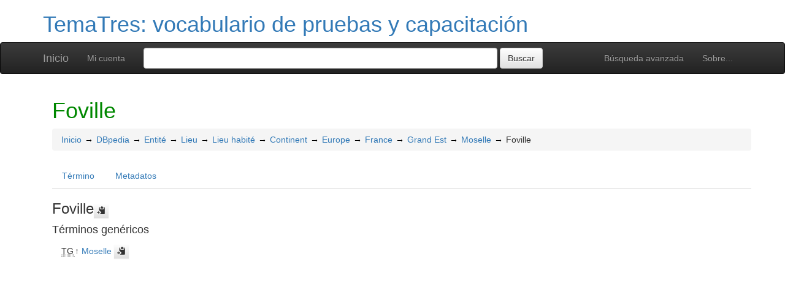

--- FILE ---
content_type: text/html; charset=UTF-8
request_url: https://r020.com.ar/tematres/demo/index.php?tema=27001&/foville
body_size: 4775
content:
<!DOCTYPE html><html lang="es" xmlns="http://www.w3.org/1999/xhtml" xml:lang="es" xmlns:fb="http://ogp.me/ns/fb#" itemscope itemtype="http://schema.org/DefinedTerm" ><head  profile="http://dublincore.org/documents/2008/08/04/dc-html/"><meta charset="utf-8"><meta http-equiv="X-UA-Compatible" content="IE=edge"><meta name="viewport" content="width=device-width, initial-scale=1"><link rel="stylesheet" href="https://r020.com.ar:443/tematres/demo/../common/bootstrap/css/bootstrap.min.css"><link rel="stylesheet" href="https://r020.com.ar:443/tematres/demo/../common/bootstrap/css/bootstrap-theme.min.css"><link href="https://r020.com.ar:443/tematres/demo/../common/css/t3style.css" rel="stylesheet"><title> Foville. TemaTres: vocabulario de pruebas y capacitación</title><meta http-equiv="content-type" content="application/xhtml+xml; charset=utf-8" /><link rel="canonical" href="https://r020.com.ar/tematres/demo/?tema=27001" /><meta name="generator" content="TemaTres 3.6" /><meta name="description" content="" /><meta name="keywords" content="TemaTres: vocabulario de pruebas y capacitación, Tematres" /><meta name="author" content="Tematres" /><meta name="Creation_Date" content="2001-05-23" /><meta http-equiv="last-modified" content="2026-01-02 12:54:55" /><meta name="robots" content="all"><meta name="DC.Title"        content=" Foville. TemaTres: vocabulario de pruebas y capacitación" /><meta name="DC.Creator"      content="Tematres" /><meta name="DC.Subject"      content="TemaTres: vocabulario de pruebas y capacitación, Tematres" /><meta name="DC.Description"  content="" /><meta name="DC.Publisher"    content="TemaTres" /><meta name="DC.Contributor"    content="" /><meta name="DC.Rights"    content="Diego Ferreyra" /><meta name="DC.Date"         content="2001-05-23" /><meta name="DC.Language"     content="es" />	<link rel="schema.DC" href="http://purl.org/dc/elements/1.1/">
	<meta name="DC.Title" content=" Foville. TemaTres: vocabulario de pruebas y capacitación">
	<meta name="DC.Creator" content="Tematres">
	<meta name="DC.Subject" content="TemaTres: vocabulario de pruebas y capacitación, Tematres">
	<meta name="DC.Description" content="">
	<meta name="DC.Publisher" content="TemaTres 3.6">
	<meta name="DC.Contributor" content="">
	<meta name="DC.Date" content="2001-05-23">
	<meta name="DC.Type" content="Text">
	<meta name="DC.Format" content="text/html">
	<meta name="DC.Identifier" content="https://r020.com.ar/tematres/demo/?tema=27001">
	<meta name="DC.Source" content="https://r020.com.ar/tematres/demo/">
	<meta name="DC.Language" content="es">
	<meta name="DC.Relation" content="Thesaurus">
	<meta name="DC.Coverage" content="es">
	<meta name="DC.Rights" content="Diego Ferreyra">	<meta property="og:title" content=" Foville. TemaTres: vocabulario de pruebas y capacitación">
	<meta property="og:type" content="dictionary:term">
	<meta property="og:url" content="https://r020.com.ar/tematres/demo/?tema=27001">
	<meta property="og:site_name" content="TemaTres: vocabulario de pruebas y capacitación">
	<meta property="og:description" content="">	<meta itemprop="name" content=" Foville. TemaTres: vocabulario de pruebas y capacitación">
	<meta itemprop="description" content="">
	<meta itemprop="url" content="https://r020.com.ar/tematres/demo/?tema=27001"><meta itemprop="identifier" content="https://r020.com.ar/tematres/demo/?tema=27001"><script type="application/ld+json">{"@context":"https://schema.org","@type":"ItemPage","name":" Foville. TemaTres: vocabulario de pruebas y capacitaci\u00f3n","description":"","accessMode":"textual, visual","url":"https://r020.com.ar/tematres/demo/?tema=27001"}</script><link rel="Inicio" href="https://r020.com.ar:443/tematres/demo/index.php" title="Inicio" /><link rel="Lista sistemática" href="https://r020.com.ar:443/tematres/demo/index.php" title="Lista sistemática" /><link rel="Lista alfabética" href="https://r020.com.ar:443/tematres/demo/index.php?letra=?" title="Lista alfabética" /><link rel="Sobre..." href="https://r020.com.ar:443/tematres/demo/sobre.php" title="Sobre..." /><link rel="help" href="https://r020.com.ar:443/tematres/demo/sobre.php" title="Sobre..." /><link rel="login" href="https://r020.com.ar:443/tematres/demo/login.php" title="acceder" /><link rel="service" href="https://r020.com.ar:443/tematres/demo/services.php" title="terminogical web services" /><link rel="bookmark" href="https://r020.com.ar:443/tematres/demo/"/><link rel="rss" type="application/rss+xml" href="https://r020.com.ar:443/tematres/demo/xml.php?schema=rss" title="RSS TemaTres: vocabulario de pruebas y capacitación" /><link rel="alternate" type="application/rss+xml" href="https://r020.com.ar:443/tematres/demo/xml.php?schema=rss" title="RSS TemaTres: vocabulario de pruebas y capacitación" /><link rel="Dublin Core metadata" type="application/xml" href="https://r020.com.ar/tematres/demo/xml.php?schema=dc&term_id=27001" title="Dublin Core Foville" /><link rel="MADS metadata" type="application/xml" href="https://r020.com.ar/tematres/demo/xml.php?schema=mads&term_id=27001" title="MADS Foville" /><link rel="Zthes metadata" type="application/xml" href="https://r020.com.ar/tematres/demo/xml.php?schema=zthes&term_id=27001" title="Zthes Foville" /><link rel="Skos metadata" type="application/rdf+xml" href="https://r020.com.ar/tematres/demo/xml.php?schema=skos&term_id=27001" title="Skos Core Foville" /><link rel="TopicMap metadata" type="application/xml" href="https://r020.com.ar/tematres/demo/xml.php?schema=xtm&term_id=27001" title="TopicMap Foville" /> <link type="image/x-icon" href="https://r020.com.ar:443/tematres/demo/../common/images/tematres.ico" rel="icon" /><link type="image/x-icon" href="https://r020.com.ar:443/tematres/demo/../common/images/tematres.ico" rel="shortcut icon" /></head>    <body>
    <div class="container">
          <div class="header">
              <h1><a href="https://r020.com.ar:443/tematres/demo/index.php" title="TemaTres: vocabulario de pruebas y capacitación: Lista sistemática">TemaTres: vocabulario de pruebas y capacitación</a></h1>
              
         </div>
        </div><nav class="navbar navbar-inverse" role="navigation">
  <div class="container">
    <div class="navbar-header">
     <button type="button" class="navbar-toggle" data-toggle="collapse" data-target="#navbar-collapsible">
        <span class="sr-only">Toggle navigation</span>
        <span class="icon-bar"></span>
        <span class="icon-bar"></span>
        <span class="icon-bar"></span>
      </button>
      <a class="navbar-brand" title="Inicio TemaTres: vocabulario de pruebas y capacitación" href="https://r020.com.ar:443/tematres/demo/index.php">Inicio</a>
    </div>
    <div class="navbar-collapse collapse" id="navbar-collapsible">
      <ul class="nav navbar-nav navbar-right">
        <li><a title="Búsqueda" href="https://r020.com.ar:443/tematres/demo/index.php?xsearch=1">Búsqueda avanzada</a></li>

        <li>
		      <a title="Sobre..." href="https://r020.com.ar:443/tematres/demo/sobre.php">Sobre...</a>
	    </li>
      </ul>
      <ul class="nav navbar-nav navbar-left"><li><a href="login-modal.php" title="Mi cuenta" data-toggle="modal" data-target="#remoteModal">Mi cuenta</a></li></ul>
      <form method="get" id="simple-search" name="simple-search" action="https://r020.com.ar:443/tematres/demo/index.php" class="navbar-form">
        <div class="form-group" style="display:inline;">
          <div class="fill col2">
            <input class="form-control" id="query" name="_expresion_de_busqueda"  type="search" >
            <input class="btn btn-default" type="submit" value="Buscar" />
            <input type="hidden" name="taskSearch" id="taskSearch" value="1" />
          </div>
        </div>
      </form>
    </div>

  </div>
</nav>
<div class="modal fade" id="remoteModal" tabindex="-1" role="dialog" aria-labelledby="remoteModalLabel" aria-hidden="true">
  <div class="modal-dialog">
    <div class="modal-content"></div>
  </div>
</div>        <div id="wrap" class="container">
            <div class="container" id="bodyText"> <h1 class="estado_termino13">Foville  </h1><div id="breadScrumb"><ol class="breadcrumb"><li><a title="Inicio" href="https://r020.com.ar:443/tematres/demo/index.php">Inicio</a></li><li><a title="ver detalles de DBpedia" href="https://r020.com.ar:443/tematres/demo/index.php?tema=27908&amp;/dbpedia" >DBpedia</a></li><li><a title="ver detalles de Entité" href="https://r020.com.ar:443/tematres/demo/index.php?tema=27901&amp;/entite" >Entité</a></li><li><a title="ver detalles de Lieu" href="https://r020.com.ar:443/tematres/demo/index.php?tema=5722&amp;/lieu" >Lieu</a></li><li><a title="ver detalles de Lieu habité" href="https://r020.com.ar:443/tematres/demo/index.php?tema=5204&amp;/lieu-habite" >Lieu habité</a></li><li><a title="ver detalles de Continent" href="https://r020.com.ar:443/tematres/demo/index.php?tema=4296&amp;/continent" >Continent</a></li><li><a title="ver detalles de Europe" href="https://r020.com.ar:443/tematres/demo/index.php?tema=4300&amp;/europe" >Europe</a></li><li><a title="ver detalles de France" href="https://r020.com.ar:443/tematres/demo/index.php?tema=4301&amp;/france" >France</a></li><li><a title="ver detalles de Grand Est" href="https://r020.com.ar:443/tematres/demo/index.php?tema=26766&amp;/grand-est" >Grand Est</a></li><li><a title="ver detalles de Moselle" href="https://r020.com.ar:443/tematres/demo/index.php?tema=5662&amp;/moselle" >Moselle</a></li><li>Foville</li></ol></div><ul id="myTermTab" class="nav nav-tabs" style="margin-bottom: 15px;"><li ><a class="active" href="#theTerm" data-toggle="tab">Término</a></li><li><a href="#metadataTerm" data-toggle="tab">Metadatos</a></li>    </ul><div id="tabContent" class="tab-content"><div class="tab-pane fade in active" id="theTerm"><dfn><span id="strterm">Foville</span><button class="btn btn-default btn-xs copy-clipboard" data-clipboard-action="copy" data-clipboard-target="#strterm" alt="Copiar término al portapapeles"><span class="glyphicon glyphicon-copy" aria-hidden="true"  title="Copiar término al portapapeles"></span></button></dfn><h4>Términos genéricos</h4><div><ul id="TG" class="list-unstyled" >          <li> <abbr class="thesacronym" id="edit_rel_id11858" style="display: inline" title="Término general " lang="es">TG</abbr>↑ <a  title="ver detalles de  Moselle (Término general) "  href="https://r020.com.ar:443/tematres/demo/index.php?tema=5662&amp;/moselle" id="bt5662">Moselle</a> <button class="btn btn-default btn-xs copy-clipboard" data-clipboard-action="copy" data-clipboard-target="#bt5662" alt="Copiar término al portapapeles"><span class="glyphicon glyphicon-copy" aria-hidden="true"  title="Copiar término al portapapeles"></span></button></li></ul></div>    </div><div class="tab-pane fade" id="metadataTerm"><dl class="dl-horizontal"><dt>Fecha de creación</dt><dd>27-Abr-2019 </dd><dt class="estado_termino13">Término aceptado</dt><dd class="estado_termino13">27-Abr-2019</dd><dt>Términos descendentes</dt><dd> 0</dd><dt>ARK</dt><dd> <a id="uri_ark" href="https://r020.com.ar/tematres/demo/?ark=ark:/99152/t31x935z06z3d8">ark:/99152/t31x935z06z3d8</a> <button class="btn btn-default btn-xs copy-clipboard" data-clipboard-action="copy" data-clipboard-target="#uri_ark" alt="Copiar término al portapapeles"><span class="glyphicon glyphicon-copy" aria-hidden="true"  title="Copiar término al portapapeles"></span></button></dd><dt>Términos específicos</dt><dd>0</dd><dt>Términos alternativos</dt><dd> 0</dd><dt>Términos relacionados</dt><dd> 0</dd><dt>Notas </dt><dd> 0</dd><dt>Metadatos</dt><dd><ul class="list-inline" id="enlaces_xml">        <li><a class="btn btn-info btn-xs" target="_blank" title="ver esquema BS8723-5"  href="https://r020.com.ar:443/tematres/demo/xml.php?schema=bs8723&term_id=27001">BS8723-5</a></li>        <li><a class="btn btn-info btn-xs" target="_blank" title="ver esquema Dublin Core"  href="https://r020.com.ar:443/tematres/demo/xml.php?schema=dc&term_id=27001">DC</a></li>        <li><a class="btn btn-info btn-xs"  target="_blank" title="ver esquema MADS"  href="https://r020.com.ar:443/tematres/demo/xml.php?schema=mads&term_id=27001">MADS</a></li>          <li><a class="btn btn-info btn-xs"  target="_blank" title="ver esquema Skos"  href="https://r020.com.ar:443/tematres/demo/xml.php?schema=skos&term_id=27001">SKOS-Core</a></li>        <li><a class="btn btn-info btn-xs"  target="_blank" title="ver esquema IMS Vocabulary Definition Exchange (VDEX)"  href="https://r020.com.ar:443/tematres/demo/xml.php?schema=vdex&term_id=27001">VDEX</a></li>        <li><a class="btn btn-info btn-xs"  target="_blank" title="ver esquema TopicMap"  href="https://r020.com.ar:443/tematres/demo/xml.php?schema=xtm&term_id=27001">XTM</a></li>        <li><a class="btn btn-info btn-xs"  target="_blank" title="ver esquema Zthes" href="https://r020.com.ar:443/tematres/demo/xml.php?schema=zthes&term_id=27001">Zthes</a></li>          <li><a class="btn btn-info btn-xs"  target="_blank" title="ver esquema TBX" href="https://r020.com.ar:443/tematres/demo/xml.php?schema=tbx&term_id=27001">TBX</a></li>          <li><a class="btn btn-info btn-xs"  target="_blank" title="ver esquema JavaScript Object Notation" href="https://r020.com.ar:443/tematres/demo/xml.php?schema=json&term_id=27001">JSON</a></li>          <li><a class="btn btn-info btn-xs"  target="_blank" title="ver esquema JavaScript Object Notation for Linked Data" href="https://r020.com.ar:443/tematres/demo/xml.php?schema=jsonld&term_id=27001">JSON-LD</a></li>  </ul></dd><dt>Búsqueda</dt><dd><ul class="list-inline" id="enlaces_web">
<li><a href="https://es.wikipedia.org/wiki/Especial:Search?search=Foville&amp;fulltext=Buscar+en+texto" target="_blank" title="Buscar Foville  (Wikipedia (ES))"><img src="https://r020.com.ar:443/tematres/demo/../common//images/wikipedia_mini.png" alt="Buscar Foville  (Wikipedia (ES))"/></a></li><li><a href="https://www.google.com/search?as_epq=Foville" target="_blank" title="Buscar Foville  (Google b&uacute;squeda exacta)"><img src="https://r020.com.ar:443/tematres/demo/../common//images/google.gif" alt="Buscar Foville  (Google b&uacute;squeda exacta)"/></a></li><li><a href="https://scholar.google.com/scholar?lr=&amp;ie=UTF-8&amp;q=%22Foville%22&amp;btnG=Search&amp;oe=UTF-8" target="_blank" title="Buscar Foville  (Google scholar)"><img src="https://r020.com.ar:443/tematres/demo/../common//images/goo_scholar.png" alt="Buscar Foville  (Google scholar)"/></a></li><li><a href="https://images.google.com/images?q=%22Foville%22" target="_blank" title="Buscar Foville  (Google images)"><img src="https://r020.com.ar:443/tematres/demo/../common//images/goo_images.png" alt="Buscar Foville  (Google images)"/></a></li><li><a href="https://books.google.com/?ie=UTF-8&amp;as_epq=%22Foville%22&amp;btnG=Search" target="_blank" title="Buscar Foville  (Google books)"><img src="https://r020.com.ar:443/tematres/demo/../common//images/goo_books.gif" alt="Buscar Foville  (Google books)"/></a></li></ul></dd> </dl> </div></div></div>        </div><!-- /.container -->
        <div class="push"></div>

<!-- ###### Footer ###### -->

<div id="footer" class="footer">
    <div class="container">
        <div class="text-center"><ul class="pagination pagination-sm"><li class="">    <a title="ver términos iniciados con  7" href="https://r020.com.ar:443/tematres/demo/index.php?letra=7">0-9</a></li><li class="">    <a title="ver términos iniciados con  A" href="https://r020.com.ar:443/tematres/demo/index.php?letra=A">A</a></li><li class="">    <a title="ver términos iniciados con  B" href="https://r020.com.ar:443/tematres/demo/index.php?letra=B">B</a></li><li class="">    <a title="ver términos iniciados con  C" href="https://r020.com.ar:443/tematres/demo/index.php?letra=C">C</a></li><li class="">    <a title="ver términos iniciados con  D" href="https://r020.com.ar:443/tematres/demo/index.php?letra=D">D</a></li><li class="">    <a title="ver términos iniciados con  E" href="https://r020.com.ar:443/tematres/demo/index.php?letra=E">E</a></li><li class="">    <a title="ver términos iniciados con  F" href="https://r020.com.ar:443/tematres/demo/index.php?letra=F">F</a></li><li class="">    <a title="ver términos iniciados con  G" href="https://r020.com.ar:443/tematres/demo/index.php?letra=G">G</a></li><li class="">    <a title="ver términos iniciados con  H" href="https://r020.com.ar:443/tematres/demo/index.php?letra=H">H</a></li><li class="">    <a title="ver términos iniciados con  I" href="https://r020.com.ar:443/tematres/demo/index.php?letra=I">I</a></li><li class="">    <a title="ver términos iniciados con  J" href="https://r020.com.ar:443/tematres/demo/index.php?letra=J">J</a></li><li class="">    <a title="ver términos iniciados con  K" href="https://r020.com.ar:443/tematres/demo/index.php?letra=K">K</a></li><li class="">    <a title="ver términos iniciados con  L" href="https://r020.com.ar:443/tematres/demo/index.php?letra=L">L</a></li><li class="">    <a title="ver términos iniciados con  M" href="https://r020.com.ar:443/tematres/demo/index.php?letra=M">M</a></li><li class="">    <a title="ver términos iniciados con  N" href="https://r020.com.ar:443/tematres/demo/index.php?letra=N">N</a></li><li class="">    <a title="ver términos iniciados con  O" href="https://r020.com.ar:443/tematres/demo/index.php?letra=O">O</a></li><li class="">    <a title="ver términos iniciados con  P" href="https://r020.com.ar:443/tematres/demo/index.php?letra=P">P</a></li><li class="">    <a title="ver términos iniciados con  Q" href="https://r020.com.ar:443/tematres/demo/index.php?letra=Q">Q</a></li><li class="">    <a title="ver términos iniciados con  R" href="https://r020.com.ar:443/tematres/demo/index.php?letra=R">R</a></li><li class="">    <a title="ver términos iniciados con  S" href="https://r020.com.ar:443/tematres/demo/index.php?letra=S">S</a></li><li class="">    <a title="ver términos iniciados con  T" href="https://r020.com.ar:443/tematres/demo/index.php?letra=T">T</a></li><li class="">    <a title="ver términos iniciados con  U" href="https://r020.com.ar:443/tematres/demo/index.php?letra=U">U</a></li><li class="">    <a title="ver términos iniciados con  V" href="https://r020.com.ar:443/tematres/demo/index.php?letra=V">V</a></li><li class="">    <a title="ver términos iniciados con  W" href="https://r020.com.ar:443/tematres/demo/index.php?letra=W">W</a></li><li class="">    <a title="ver términos iniciados con  X" href="https://r020.com.ar:443/tematres/demo/index.php?letra=X">X</a></li><li class="">    <a title="ver términos iniciados con  Y" href="https://r020.com.ar:443/tematres/demo/index.php?letra=Y">Y</a></li><li class="">    <a title="ver términos iniciados con  Z" href="https://r020.com.ar:443/tematres/demo/index.php?letra=Z">Z</a></li><li class="">    <a title="ver términos iniciados con  Œ" href="https://r020.com.ar:443/tematres/demo/index.php?letra=Œ">Œ</a></li><li class="">    <a title="ver términos iniciados con  人" href="https://r020.com.ar:443/tematres/demo/index.php?letra=人">人</a></li><li class="">    <a title="ver términos iniciados con  动" href="https://r020.com.ar:443/tematres/demo/index.php?letra=动">动</a></li><li class="">    <a title="ver términos iniciados con  男" href="https://r020.com.ar:443/tematres/demo/index.php?letra=男">男</a></li></ul></div>
    <p class="navbar-text pull-left">
        <a class="label label-info" href="https://r020.com.ar:443/tematres/demo/sparql.php" title="SPARQL endpoint">SPARQL endpoint</a>  <a class="label label-info" href="https://r020.com.ar:443/tematres/demo/services.php" title="API"><span class="glyphicon glyphicon-share"></span> API</a>  <a class="label label-info" href="https://r020.com.ar:443/tematres/demo/xml.php?schema=rss" title="RSS"><span class="icon icon-rss"></span> RSS</a>  <a class="label label-info" href="https://r020.com.ar:443/tematres/demo/index.php?s=n" title="Ver cambios recientes"><span class="glyphicon glyphicon-fire"></span> Ver cambios recientes</a>    </p>
        <form id="select-lang" method="get" action="index.php"><select class="navbar-btn btn-info btn-sx pull-right" name="setLang" id="setLang" onchange="this.form.submit();"><option value="ca-ES">català</option><option value="de-DE">deutsch</option><option value="en-EN">english</option><option value="en-US">english (US)</option><option value="en-GB">english (GB)</option><option value="es-ES" selected="selected">español</option><option value="eu-EU">euskeda</option><option value="fr-FR">français</option><option value="gl-ES">galego</option><option value="it-IT">italiano</option><option value="nl-NL">Vlaams</option><option value="zh-TW">简体中文</option><option value="zh-CN">简体中文</option><option value="pl-PL">polski</option><option value="pt-BR">português (Brasil)</option><option value="pt-PT">português (Portugal)</option><option value="ru-RU">Pусский</option></select><input type="hidden" name="tema" value="27001" /></form>    </div>
</div>
<script type="text/javascript" src="https://r020.com.ar:443/tematres/demo/../common/jq/lib/jquery-3.4.1.min.js"></script><script src="https://r020.com.ar:443/tematres/demo/../common/bootstrap/js/bootstrap.min.js"></script><script type="text/javascript" src="https://r020.com.ar:443/tematres/demo/../common/jq/jquery.autocomplete.min.js"></script>
		 <script type="text/javascript" src="https://r020.com.ar:443/tematres/demo/../common/jq/jquery.mockjax.js"></script>
		 <script type="text/javascript" src="https://r020.com.ar:443/tematres/demo/../common/jq/tree.jquery.js"></script>
		 <script type="text/javascript" src="https://r020.com.ar:443/tematres/demo/../common/jq/clipboard.min.js"></script>

		 <link rel="stylesheet" type="text/css" href="https://r020.com.ar:443/tematres/demo/../common/css/jquery.autocomplete.css" />
		 <link rel="stylesheet" type="text/css" href="https://r020.com.ar:443/tematres/demo/../common/css/jqtree.css" />
		 <script type="text/javascript" src="https://r020.com.ar:443/tematres/demo/../common/bootstrap/submenu/js/bootstrap-submenu.min.js"></script>
		 <script type="text/javascript" src="https://r020.com.ar:443/tematres/demo/../common/bootstrap/bootstrap-tabcollapse.js"></script>
		 <link type="text/css" src="https://r020.com.ar:443/tematres/demo/../common/bootstrap/forms/css/styles.css"/><script type="application/javascript" src="https://r020.com.ar:443/tematres/demo/js.php" charset="utf-8"></script>
		<script type="text/javascript" src="https://r020.com.ar:443/tematres/demo/../common/forms/jquery.validate.min.js"></script>
		<script type="text/javascript" src="https://r020.com.ar:443/tematres/demo/../common/jq/tagcloud.js"></script>
		<script type="text/javascript" src="https://r020.com.ar:443/tematres/demo/../common/bootstrap/js/validator.min.js"></script><script src="https://r020.com.ar:443/tematres/demo/../common/forms/localization/messages_es-ES.js" type="text/javascript"></script><script type="text/javascript">
    	var clipboard = new ClipboardJS('.copy-clipboard');

	  	$("#myTermTab").tabCollapse();
	  	$(".dropdown-submenu > a").submenupicker();

	  	$(".termDefinition").popover();
		$("#popoverOption").popover({ trigger: "hover"});
		$(".autoGloss").tooltip(options);

		$("#tagcloud a").tagcloud({
		size: {start: 12, end: 36, unit: "px"},
		color: {start: "#3498DB", end: "#46CFB0"}
		});
	  </script>    </body>
</html>
